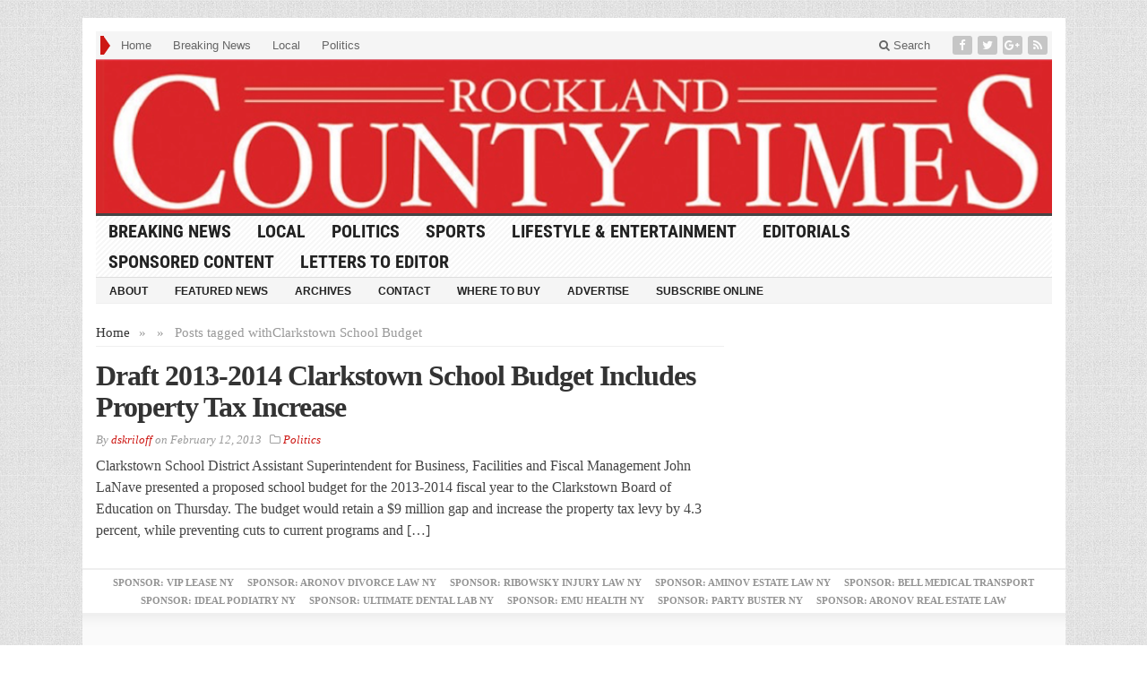

--- FILE ---
content_type: application/javascript; charset=utf-8
request_url: https://rocklandtimes.com/wp-content/cache/min/1/wp-content/plugins/wp-express-checkout/assets/js/wpec-stripe.js?ver=1764836332
body_size: 435
content:
class WPECStripeHandler{constructor(btnData,wpecHandler){this.btnData=btnData;this.wpecHandler=wpecHandler;this.ajaxUrl=ppecFrontVars.ajaxUrl;this.buttonId=btnData.id;document.dispatchEvent(new CustomEvent('wpec_before_render_stripe_button',{detail:{handler:this,}}));this.render()}
render(){const checkoutBtnCont=document.getElementById(this.buttonId);if(!checkoutBtnCont){console.log("Unable to render stripe checkout button.");return}
const checkoutBtn=document.createElement('button');const btnWidth=this.btnData?.btnStyle?.width?this.btnData.btnStyle.width+'px':'150px';const btnText=this.btnData?.btnStyle?.label?this.btnData.btnStyle.label:'Stripe Checkout';const btnClasses=this.btnData?.btn_classes?this.btnData.btn_classes:[];checkoutBtn.style.width=btnWidth;checkoutBtn.innerText=btnText;checkoutBtn.classList.add(...btnClasses);checkoutBtn.addEventListener('click',this.onStripeCheckout);checkoutBtnCont.appendChild(checkoutBtn)}
onStripeCheckout=async(e)=>{e.preventDefault();this.wpecHandler.calcTotal();this.wpecHandler.displayErrors();if(this.hasInputErrors()){return}
e.target.disabled=!0;const order_data={total:this.wpecHandler.data.total,quantity:this.wpecHandler.data.quantity,currency_code:this.wpecHandler.data.currency,};const payload={action:'wpec_stripe_create_checkout_session',wpec_data:JSON.stringify(this.wpecHandler.data),data:JSON.stringify(order_data),nonce:wpec_stripe_frontend_vars?.nonce,};document.dispatchEvent(new CustomEvent('wpec_process_stripe_checkout',{detail:{handler:this,paymentData:payload,}}));try{let response=await fetch(this.ajaxUrl,{method:'POST',headers:{'Content-Type':'application/x-www-form-urlencoded',},body:new URLSearchParams(payload),});if(!response.ok){alert('Stripe Checkout Error!');console.log(response);return}
response=await response.json();if(!response.success){alert(response.data.message);e.target.disabled=!1}
if(typeof response.data.redirect_url!=='undefined'){window.location.href=response.data.redirect_url}}catch(error){alert("HTTP error occurred during AJAX request. Error code: "+e.status);console.log(error.message);e.target.disabled=!1}}
hasInputErrors(){const allErrorInputs=[...this.wpecHandler.getScCont().querySelectorAll('.hasError')];const errInputs=allErrorInputs.filter(el=>!el.closest('.wpec-manual-checkout-form'));const errInput=errInputs.length?errInputs[0]:null;if(errInput){errInput.focus();errInput.dispatchEvent(new Event('change'));return!0}
return!1}}

--- FILE ---
content_type: application/javascript; charset=utf-8
request_url: https://rocklandtimes.com/wp-content/cache/min/1/wp-content/plugins/wp-express-checkout/assets/js/public.js?ver=1764836332
body_size: 4226
content:
var ppecHandler=function(data){this.data=data;this.actions={};const parent=this;this.processPayment=function(payment,action){jQuery.post(ppecFrontVars.ajaxUrl,{'action':action,wp_ppdg_payment:payment,data:parent.data,nonce:parent.data.nonce}).done(function(data){parent.completePayment(data)})};this.completePayment=function(data){let ret=!0;let dlgTitle=ppecFrontVars.str.paymentCompleted;let dlgMsg=ppecFrontVars.str.redirectMsg;let redirect_url;if(data.redirect_url){redirect_url=data.redirect_url}else{dlgTitle=ppecFrontVars.str.errorOccurred;dlgMsg=data;ret=!1}
document.querySelector('.wp-ppec-overlay[data-ppec-button-id="'+parent.data.id+'"]').style.display='none';const dialogMsgParagraph=document.createElement('p');dialogMsgParagraph.id='wp-ppdg-dialog-msg';dialogMsgParagraph.textContent=dlgMsg;const dialog=document.createElement('div');dialog.id='wp-ppdg-dialog-message';dialog.title=dlgTitle;dialog.appendChild(dialogMsgParagraph);parent.scCont?.querySelector('.wp-ppec-button-container')?.insertAdjacentElement('afterend',dialog);dialog.style.display='none';dialog.style.opacity=0;dialog.style.transition='opacity 0.5s';dialog.style.display='block';setTimeout(()=>{dialog.style.opacity=1},10);if(redirect_url){location.href=redirect_url}
return ret};this.ValidatorTos=function(input){return input.checked!==!0?ppecFrontVars.str.acceptTos:''};this.ValidatorBilling=function(input){let val;if(input.type==='checkbox'){val=input.checked}else{val=Boolean(input.value.trim())}
return parent.isElementVisible(input)&&!val?ppecFrontVars.str.required:null};this.isValidTotal=function(){parent.calcTotal();return!!parent.data.total};this.ValidatorQuantity=function(input){const val_orig=input.value;const val=parseInt(val_orig);let error=!1;if(isNaN(val)||(val_orig%1!==0)||val<=0){error=ppecFrontVars.str.enterQuantity}else if(parent.data.stock_enabled&&val>parent.data.stock_items){error=ppecFrontVars.str.stockErr.replace('%d',parent.data.stock_items)}else{parent.data.quantity=val}
return error};this.ValidatorAmount=function(input){const val_orig=input.value;const val=parseFloat(val_orig);const min_val=input.getAttribute('min');let error=!1;const errMsg=ppecFrontVars.str.enterAmount;if(!isNaN(val)&&min_val<=val){parent.data.orig_price=val;parent.data.price=parent.applyVariations(val)}else{error=errMsg}
return error};this.inputs=[];this.validateInput=function(input,validator){if(!input){return!1}
this.inputs.push([input,validator]);input.addEventListener('change',function(e){parent.displayInputError(this,validator);parent.validateOrder()})};this.validateOrder=function(){let isValid=!0;document.querySelectorAll('#wpec_billing_'+parent.data.id+', #place-order-'+parent.data.id).forEach(el=>{parent.toggleVisibility(el,'block',!parent.isValidTotal())})
parent.toggleVisibility(document.getElementById(parent.data.id),'block',!parent.isElementVisible(document.getElementById('place-order-'+parent.data.id)));parent.inputs.forEach(function(inputArr){const input=inputArr[0];const validator=inputArr[1];if(validator(input)){isValid=!1}});if(!parent.isValidTotal()){isValid=!1}
parent.updateAllAmounts();document.dispatchEvent(new CustomEvent('wpec_validate_order',{detail:{ppecHandler:parent,isValid:isValid,}}))
jQuery(document).trigger('wpec_validate_order',[parent]);return isValid};this.displayInputError=function(input,validator){const error=validator(input);const errMsgCont=input.type==='checkbox'||input.type==='number'?input.parentNode.parentNode.querySelector('.wp-ppec-form-error-msg'):input.parentNode.querySelector('.wp-ppec-form-error-msg');if(error&&error.length){input.classList.add('hasError');errMsgCont.style.display='block';errMsgCont.innerText=error}else{input.classList.remove('hasError');errMsgCont.style.display='none';errMsgCont.innerText=''}};this.displayErrors=function(){parent.inputs.forEach(function(input){parent.displayInputError(input[0],input[1])})};this.scCont=document.querySelector('.wp-ppec-shortcode-container[data-ppec-button-id="'+parent.data.id+'"]');this.getScCont=function(){return document.querySelector('.wp-ppec-shortcode-container[data-ppec-button-id="'+parent.data.id+'"]')}
this.formatMoney=function(n){var decimalPlaces=isNaN(decimalPlaces=Math.abs(parent.data.dec_num))?2:parent.data.dec_num;var decimalSeparator=parent.data.dec_sep||".";var thousandSeparator=parent.data.thousand_sep||",";var sign=n<0?"-":"";var integerPart=String(parseInt(n=Math.abs(Number(n)||0).toFixed(decimalPlaces)));var integerPartLength=integerPart.length;var remainderLength=integerPartLength>3?integerPartLength%3:0;var formattedIntegerPart=sign+(remainderLength?integerPart.substr(0,remainderLength)+thousandSeparator:"")+integerPart.substr(remainderLength).replace(/(\d{3})(?=\d)/g,"$1"+thousandSeparator)+(decimalPlaces?decimalSeparator+Math.abs(n-integerPart).toFixed(decimalPlaces).slice(2):"");var formats={left:'{symbol}{price}',left_space:'{symbol} {price}',right:'{price}{symbol}',right_space:'{price} {symbol}'};var formattedPrice=formats[parent.data.curr_pos].replace('{symbol}',parent.data.currency_symbol).replace('{price}',formattedIntegerPart);return formattedPrice};this.getPriceContainer=function(){return document.querySelectorAll('.'+parent.scCont.getAttribute('data-price-class'))};this.getProductItemContainer=function(){const priceContainer=document.querySelector('.'+parent.scCont.getAttribute('data-price-class'));let productItemContainer=parent.closestParent(priceContainer,'.wpec-product-item-'+parent.data.product_id);if(!productItemContainer){productItemContainer=parent.closestParent(priceContainer,'.wpec-post-item-'+parent.data.product_id)}
if(!productItemContainer){productItemContainer=parent.closestParent(priceContainer,'.wpec-modal-product-'+parent.data.product_id)}
return productItemContainer};this.updateAllAmounts=function(){parent.calcTotal();const productItemContainer=parent.getProductItemContainer();if(productItemContainer){productItemContainer.querySelectorAll('.wpec-price-amount').forEach(el=>el.textContent=parent.formatMoney(parent.data.price))
if(parent.data.quantity>1){productItemContainer.querySelectorAll('.wpec-quantity').forEach(el=>el.style.display='inline')
productItemContainer.querySelectorAll('.wpec-quantity-val').forEach(el=>el.textContent=parent.data.quantity)}else{productItemContainer.querySelectorAll('.wpec-quantity').forEach(el=>el.style.display='none')}
const total=productItemContainer.querySelectorAll('.wpec_tot_current_price');const tot_new=productItemContainer.querySelectorAll('.wpec_tot_new_price');const price_new=productItemContainer.querySelectorAll('.wpec-new-price-amount');if(typeof parent.data.discountAmount!=="undefined"){price_new.forEach(el=>el.textContent=parent.formatMoney(parent.data.newPrice));tot_new.forEach(el=>el.textContent=parent.formatMoney(parent.data.total));total.forEach(el=>el.textContent=parent.formatMoney(parent.data.subtotal))}else if(total.length>0){total.forEach(el=>el.textContent=parent.formatMoney(parent.data.total))}
const shipping_new=productItemContainer.querySelectorAll('.wpec_price_shipping_amount');shipping_new.forEach(el=>el.textContent=parent.formatMoney(parent.getTotalShippingCost()));const tax_val=productItemContainer.querySelectorAll('.wpec-tax-val');tax_val.forEach(el=>el.textContent=parent.formatMoney(parent.data.tax_amount*parent.data.quantity))}
jQuery(document).trigger('wpec_after_update_all_amounts',[parent])};this.calcTotal=function(){let itemSubt=parseFloat(parent.data.price);let quantity=parseInt(parent.data.quantity);let tAmount=itemSubt*quantity;let roundedTotal=tAmount.toFixed(2);let roundedTotalAsNumber=parseFloat(roundedTotal);tAmount=roundedTotalAsNumber;let subtotal=tAmount;parent.data.newPrice=itemSubt;if(typeof parent.data.discount!=="undefined"){let discountAmount=0;if(parent.data.discountType==='perc'){discountAmount=parent.PHP_round(tAmount*parent.data.discount/100,parent.data.dec_num)}else{discountAmount=data.discount}
if(discountAmount>tAmount){discountAmount=tAmount}
tAmount=tAmount-discountAmount;parent.data.discountAmount=parent.PHP_round(discountAmount,parent.data.dec_num);parent.data.newPrice=parent.PHP_round(itemSubt-discountAmount/quantity,parent.data.dec_num)}
if(parent.data.tax){let tax=parent.PHP_round(tAmount/quantity*parent.data.tax/100,parent.data.dec_num);parent.data.tax_amount=tax;tAmount+=tax*parent.data.quantity;subtotal+=parent.PHP_round(subtotal/quantity*parent.data.tax/100,parent.data.dec_num)*parent.data.quantity}
const totalShippingCost=parent.getTotalShippingCost();if(totalShippingCost){tAmount+=parseFloat(totalShippingCost);subtotal+=parseFloat(totalShippingCost)}
parent.data.total=parent.PHP_round(tAmount,parent.data.dec_num);parent.data.subtotal=parent.PHP_round(subtotal,parent.data.dec_num)};this.PHP_round=function(num,dec){return Math.round(num*Math.pow(10,dec))/Math.pow(10,dec)};this.applyVariations=function(amount){let grpId;if(parent.data.variations.applied){for(grpId=0;grpId<parent.data.variations.applied.length;++grpId){let variation=parent.data.variations[grpId];amount=amount+parseFloat(variation.prices[parent.data.variations.applied[grpId]])}}
return parent.PHP_round(amount,parent.data.dec_num)};this.getTotalShippingCost=function(){let total=0;const quantity=parent.data.quantity?parseInt(parent.data.quantity):1;const baseShipping=parent.data.shipping?parseFloat(parent.data.shipping):0;const shippingPerQuantity=parent.data.shipping_per_quantity?parseFloat(parent.data.shipping_per_quantity):0;total=baseShipping+(shippingPerQuantity*quantity);total=parseFloat(total.toFixed(2))
return total}
this.toggleVisibility=function(element,displayVisibilityType='block',condition=null){if(!element){return}
if(condition===null){condition=!parent.isElementVisible(element)}
if(condition===!0){element.style.display=displayVisibilityType}else{element.style.display='none'}}
this.isElementVisible=function(element){if(!(element instanceof Element)){return!1}
const style=getComputedStyle(element);const hasVisibleDisplay=style.display!=='none';const hasVisibleVisibility=style.visibility!=='hidden';const hasNonZeroSize=element.offsetWidth>0&&element.offsetHeight>0;return hasVisibleDisplay&&hasVisibleVisibility&&hasNonZeroSize}
this.closestParent=function(element,selector){while(element){if(element.matches(selector)){return element}
element=element.parentElement}
return null}
this.construct=function(){parent.validateInput(document.getElementById('wpec-tos-'+parent.data.id),parent.ValidatorTos);parent.validateInput(document.querySelector('#wp-ppec-custom-quantity[data-ppec-button-id="'+parent.data.id+'"]'),parent.ValidatorQuantity);parent.validateInput(document.querySelector('#wp-ppec-custom-amount[data-ppec-button-id="'+parent.data.id+'"]'),parent.ValidatorAmount);document.querySelectorAll('#wpec_billing_'+parent.data.id+' .wpec_required').forEach(function(element){parent.validateInput(element,parent.ValidatorBilling)});parent.data.orig_price=parseFloat(parent.data.price);parent.scCont.querySelectorAll('select.wpec-product-variations-select, input.wpec-product-variations-select-radio')?.forEach(function(item){item.addEventListener('change',function(e){const grpId=e.currentTarget.getAttribute('data-wpec-variations-group-id');const varId=e.currentTarget.value;if(Object.getOwnPropertyNames(parent.data.variations).length!==0){if(!parent.data.variations.applied){parent.data.variations.applied=[]}
parent.data.variations.applied[grpId]=varId;parent.data.price=parent.applyVariations(parent.data.orig_price);parent.validateOrder()}})});parent.scCont.querySelectorAll('select.wpec-product-variations-select, input.wpec-product-variations-select-radio:checked')?.forEach(el=>{el.dispatchEvent(new Event('change'))})
parent.scCont.querySelector('.wpec_product_shipping_enable')?.addEventListener('change',function(){parent.toggleVisibility(parent.scCont.querySelector('.wpec_shipping_address_container'),'inherit');parent.scCont.querySelector('.wpec_address_wrap')?.classList.toggle('shipping_enabled')});document.getElementById('place-order-'+parent.data.id)?.addEventListener('click',()=>{const hasInputErrors=this.checkAndShowInputErrors();if(hasInputErrors){return}
if(!parent.data.total){const same_shipping_billing_address_enabled=parent.scCont.querySelector('.wpec_product_shipping_enable')?.checked;const billing_address={address_line_1:document.getElementById('wpec_billing_address-'+parent.data.id)?.value,admin_area_1:document.getElementById('wpec_billing_state-'+parent.data.id)?.value,admin_area_2:document.getElementById('wpec_billing_city-'+parent.data.id)?.value,postal_code:document.getElementById('wpec_billing_postal_code-'+parent.data.id)?.value,country_code:document.getElementById('wpec_billing_country-'+parent.data.id)?.value,};const shipping_address=same_shipping_billing_address_enabled?billing_address:{address_line_1:document.getElementById('wpec_shipping_address-'+parent.data.id)?.value,admin_area_1:document.getElementById('wpec_shipping_state-'+parent.data.id)?.value,admin_area_2:document.getElementById('wpec_shipping_city-'+parent.data.id)?.value,postal_code:document.getElementById('wpec_shipping_postal_code-'+parent.data.id)?.value,country_code:document.getElementById('wpec_shipping_country-'+parent.data.id)?.value,};const paymentData={payer:{name:{given_name:document.getElementById('wpec_billing_first_name-'+parent.data.id)?.value,surname:document.getElementById('wpec_billing_last_name-'+parent.data.id)?.value,},email_address:document.getElementById('wpec_billing_email-'+parent.data.id)?.value,address:billing_address,shipping_address:shipping_address,}}
document.dispatchEvent(new CustomEvent('wpec_process_free_payment',{detail:{paymentData,data:parent.data,}}));parent.processPayment(paymentData,'wpec_process_empty_payment')}});document.getElementById('wpec-redeem-coupon-btn-'+parent.data.id)?.addEventListener('click',async function(e){e.preventDefault();const wpecCouponBtn=e.currentTarget;const wpecCouponInputField=document.getElementById('wpec-coupon-field-'+parent.data.id)
const couponCode=wpecCouponInputField?.value;if(couponCode.trim()===''){return!1}
const wpecCouponSpinner=wpecCouponBtn.querySelector('svg');wpecCouponBtn.setAttribute('disabled',!0);wpecCouponSpinner.style.display='inline';const ajaxData=new URLSearchParams({'action':'wpec_check_coupon','product_id':parent.data.product_id,'coupon_code':couponCode,'curr':parent.data.currency,});try{const response=await fetch(ppecFrontVars.ajaxUrl,{method:"post",headers:{'Content-Type':'application/x-www-form-urlencoded'},body:ajaxData});const response_data=await response.json();if(response_data.success){parent.data.discount=response_data.discount;parent.data.discountType=response_data.discountType;parent.data.couponCode=response_data.code;document.getElementById('wpec-coupon-info-'+parent.data.id).innerHTML='<span class="wpec_coupon_code">'+response_data.discountStr+'</span><button class="wpec_coupon_apply_btn" id="wpec-remove-coupon-'+parent.data.id+'" title="'+ppecFrontVars.str.strRemoveCoupon+'">'+ppecFrontVars.str.strRemove+'</button>'
document.getElementById('wpec-redeem-coupon-btn-'+parent.data.id).style.display='none';document.getElementById('wpec-coupon-field-'+parent.data.id).style.display='none';const totalContainers=parent.getPriceContainer();totalContainers.forEach(function(totalCont){let totCurr;let totNew;if(totalCont.querySelector('.wpec_price_full_total')){totCurr=totalCont.querySelector('span.wpec_tot_current_price')
totCurr?.classList.add('wpec_line_through');totNew=totalCont.querySelector('span.wpec_tot_new_price')}else{totCurr=totalCont.querySelector('span.wpec_price_amount')
totCurr?.classList.add('wpec_line_through');totNew=totalCont.querySelector('span.wpec_new_price_amount')}
const priceCurr=totalCont.querySelector('span.wpec-price-amount')
priceCurr?.classList.add('wpec_line_through');const priceNew=totalCont.querySelector('span.wpec-new-price-amount');parent.validateOrder();document.getElementById('wpec-remove-coupon-'+parent.data.id)?.addEventListener('click',function(e){e.preventDefault();document.getElementById('wpec-coupon-info-'+parent.data.id).innerHTML='';document.getElementById('wpec-coupon-field-'+parent.data.id).value='';document.getElementById('wpec-coupon-field-'+parent.data.id).style.display='block';document.getElementById('wpec-redeem-coupon-btn-'+parent.data.id).style.display='block';totCurr?.classList.remove('wpec_line_through');priceCurr?.classList.remove('wpec_line_through');if(totNew){totNew.innerHTML=''}
if(priceNew){priceNew.innerHTML=''}
delete parent.data.discount;delete parent.data.discountType;delete parent.data.couponCode;delete parent.data.discountAmount;delete parent.data.newPrice;parent.validateOrder()})})}else{document.getElementById('wpec-coupon-info-'+parent.data.id).innerHTML=response_data.msg}
wpecCouponSpinner.style.display='none';wpecCouponBtn.removeAttribute('disabled')}catch(err){alert(err.message)}})
const couponField=document.getElementById('wpec-coupon-field-'+parent.data.id);couponField?.addEventListener('keydown',function(keyboardEvent){if(keyboardEvent.code===13){keyboardEvent.preventDefault();document.getElementById('wpec-redeem-coupon-btn-'+parent.data.id).click();return!1}});parent.validateOrder();if(parent.data.errors){const errorEl=document.createElement('div');errorEl.className='wp-ppec-form-error-msg';errorEl.innerHTML=parent.data.errors;parent.getScCont().appendChild(errorEl);errorEl.style.display='block'}
document.querySelectorAll('.wpec-button-placeholder').forEach(function(el){el.remove()})}
this.construct();this.checkAndShowInputErrors=()=>{let result=!1;const wpecPlaceOrderButtonSection=document.getElementById("place-order-"+parent.data.id);if(wpecPlaceOrderButtonSection){wpecPlaceOrderButtonSection.querySelector("button>svg").style.display='inline';wpecPlaceOrderButtonSection.querySelector("button").setAttribute("disabled",!0)}
parent.displayErrors();const errInput=parent.getScCont().querySelector('.hasError');if(errInput){errInput.focus();errInput.dispatchEvent(new Event('change'));if(wpecPlaceOrderButtonSection){wpecPlaceOrderButtonSection.querySelector("button>svg").style.display='none';wpecPlaceOrderButtonSection.querySelector("button").removeAttribute("disabled")}
result=!0}
return result}};const wpecModal=function($){let openModalId=!1;document.querySelectorAll('.wpec-modal-open, .wpec-modal-overlay, .wpec-modal-close').forEach(function(el){el.addEventListener('click',function(e){e.preventDefault();toggleModal(this.getAttribute('data-wpec-modal'))})});document.onkeydown=function(evt){evt=evt||window.event;var isEscape=!1;if("key" in evt){isEscape=(evt.key==="Escape"||evt.key==="Esc")}else{isEscape=(evt.keyCode===27)}
if(isEscape&&openModalId){toggleModal()}};function toggleModal(modalId){modalId=modalId?modalId:openModalId;openModalId=modalId;var modal=document.getElementById(modalId);modal.classList.toggle('wpec-opacity-0');modal.classList.toggle('wpec-pointer-events-none')}
document.querySelectorAll('.wpec-custom-number-input button').forEach(button=>{button.addEventListener('click',function(){const increment=this.getAttribute('data-action')==='increment'?1:-1;const customQuantityInput=this.parentElement.querySelector('input');const step=customQuantityInput.getAttribute('step')?Number(customQuantityInput.getAttribute('step')):1;customQuantityInput.value=Number(customQuantityInput.value)+increment*step;customQuantityInput.dispatchEvent(new Event('change'))})});$("#wpec-sort-by").change(function(){$("#wpec-sort-by-form").submit()})};jQuery(wpecModal)